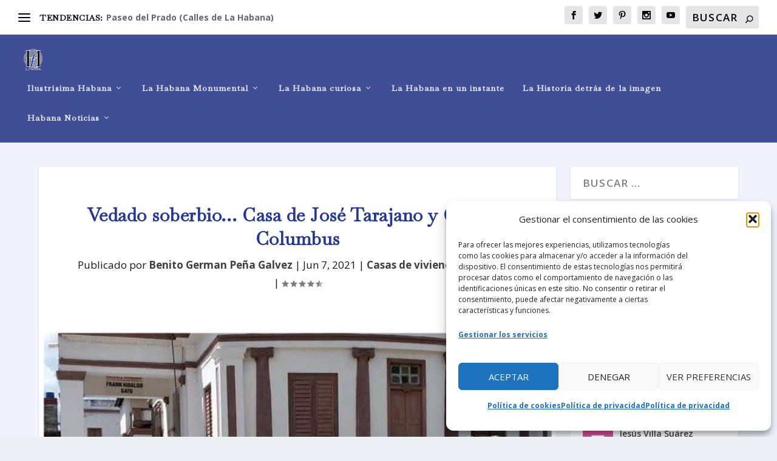

--- FILE ---
content_type: text/html; charset=utf-8
request_url: https://www.google.com/recaptcha/api2/aframe
body_size: 267
content:
<!DOCTYPE HTML><html><head><meta http-equiv="content-type" content="text/html; charset=UTF-8"></head><body><script nonce="2SF3JzBYn-062IXUhFhhcg">/** Anti-fraud and anti-abuse applications only. See google.com/recaptcha */ try{var clients={'sodar':'https://pagead2.googlesyndication.com/pagead/sodar?'};window.addEventListener("message",function(a){try{if(a.source===window.parent){var b=JSON.parse(a.data);var c=clients[b['id']];if(c){var d=document.createElement('img');d.src=c+b['params']+'&rc='+(localStorage.getItem("rc::a")?sessionStorage.getItem("rc::b"):"");window.document.body.appendChild(d);sessionStorage.setItem("rc::e",parseInt(sessionStorage.getItem("rc::e")||0)+1);localStorage.setItem("rc::h",'1768378566280');}}}catch(b){}});window.parent.postMessage("_grecaptcha_ready", "*");}catch(b){}</script></body></html>